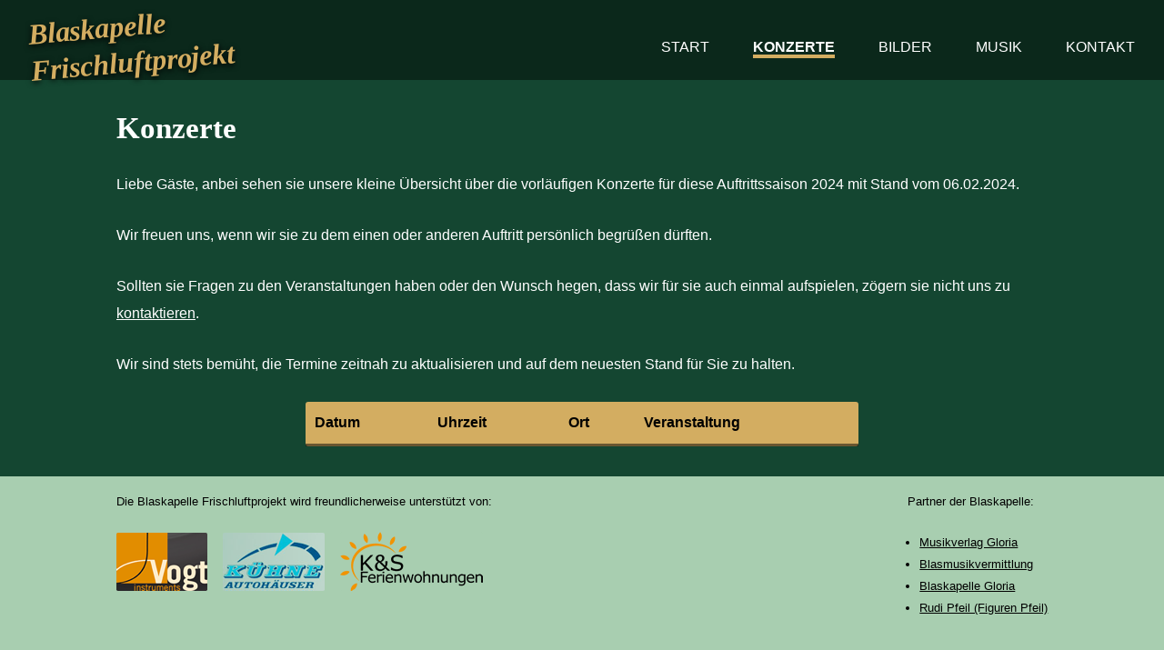

--- FILE ---
content_type: text/html; charset=UTF-8
request_url: http://frischluftprojekt.de/konzerte
body_size: 1858
content:
<!DOCTYPE html>
<html lang="de-DE" prefix="og: https://ogp.me/ns#">
	<head>
		<title>Konzerte – Blaskapelle Frischluftprojekt</title>
		<meta charset="utf-8" />
		<meta name="viewport" content="width=device-width, initial-scale=1" />
		<link href="http://frischluftprojekt.de/assets/css/styles.css" media="screen" rel="stylesheet">
<link href="http://frischluftprojekt.de/assets/css/photoswipe.css" media="screen" rel="stylesheet">		<script src="http://frischluftprojekt.de/assets/js/functions.js"></script>		<script src="http://frischluftprojekt.de/assets/js/photoswipe.module.js" type="module"></script>		<link rel="icon" href="http://frischluftprojekt.de/favicon.ico" sizes="any"><!-- 32×32 -->
		<link rel="icon" href="http://frischluftprojekt.de/assets/img/favicon.svg" type="image/svg+xml">
		<link rel="apple-touch-icon" href="http://frischluftprojekt.de/assets/img/favicon-180x180.png">
		<link rel="manifest" href="http://frischluftprojekt.de/manifest.webmanifest">
		<!-- Search Engine -->
		<meta name="description" content="">
		<meta name="image" content="http://frischluftprojekt.de/assets/img/titelbild.jpg">
		<!-- Schema.org for Google -->
		<meta itemprop="name" content="Blaskapelle Frischluftprojekt">
		<!-- <meta itemprop="description" content=""> -->
		<meta itemprop="image" content="http://frischluftprojekt.de/assets/img/titelbild.jpg">
		<!-- Twitter -->
		<meta name="twitter:card" content="summary_large_image">
		<meta name="twitter:title" content="Blaskapelle Frischluftprojekt">
		<!-- <meta name="twitter:description" content=""> -->
		<meta name="twitter:image:src" content="http://frischluftprojekt.de/assets/img/titelbild.jpg">
		<!-- Open Graph general (Facebook, Pinterest & Google+) -->
		<meta name="og:title" content="Blaskapelle Frischluftprojekt">
		<!-- <meta name="og:description" content=""> -->
		<meta name="og:image" content="http://frischluftprojekt.de/assets/img/titelbild.jpg">
		<meta name="og:url" content="http://frischluftprojekt.de">
		<meta name="og:site_name" content="Blaskapelle Frischluftprojekt">
		<meta name="og:locale" content="de_DE">
		<meta name="og:type" content="website">
	</head>
	<body class="konzerte">
		<header>
			<div class="logo">
												Blaskapelle Frischluftprojekt
							</div>
						<nav arial-label="Hauptmenü">
				<input type="checkbox" id="nav_toggle" aria-hidden="true" />
				<label for="nav_toggle" aria-hidden="true">Menü</label>
				<ul>
										<li class="start"><a href="http://frischluftprojekt.de">Start</a></li>
										<li class="konzerte aktiv"><a href="http://frischluftprojekt.de/konzerte">Konzerte</a></li>
										<li class="bilder"><a href="http://frischluftprojekt.de/bilder">Bilder</a></li>
										<li class="musik"><a href="http://frischluftprojekt.de/musik">Musik</a></li>
										<li class="kontakt"><a href="http://frischluftprojekt.de/kontakt">Kontakt</a></li>
									</ul>
			</nav>
					</header>
<main>
	<section class="content">
		<h1>Konzerte</h1>
		<p>Liebe Gäste, anbei sehen sie unsere kleine Übersicht über die vorläufigen Konzerte für diese Auftrittssaison 2024 mit Stand vom 06.02.2024.</p><p>Wir freuen uns, wenn wir sie zu dem einen oder anderen Auftritt persönlich begrüßen dürften.</p><p>Sollten sie Fragen zu den Veranstaltungen haben oder den Wunsch hegen, dass wir für sie auch einmal aufspielen, zögern sie nicht uns zu <a href="kontakt" rel="noopener noreferrer">kontaktieren</a>.</p><p>Wir sind stets bemüht, die Termine zeitnah zu aktualisieren und auf dem neuesten Stand für Sie zu halten.</p>				<table class="termine">
			<thead>
				<tr>
					<th scope="col">Datum</th>
					<th scope="col">Uhrzeit</th>
					<th scope="col">Ort</th>
					<th scope="col">Veranstaltung</th>
				</tr>
			</thead>
			<tbody>
							</tbody>
		</table>
			</section>
</main>
		<footer>
			<div id="sponsoren-partner">
								<div class="abschnitt" id="sponsoren">
					<p>Die Blaskapelle Frischluftprojekt wird freundlicherweise unterstützt von:</p>
											<a href="https://vogt-instruments.com/"><img src=" http://frischluftprojekt.de/media/site/0030197dad-1715367499/logo_vogt.png" alt="Instrumentenbau Matthias Vogt" title="Instrumentenbau Matthias Vogt" width="100" height="64"></a>
											<a href="https://www.mercedes-benz-kuehne.de/"><img src=" http://frischluftprojekt.de/media/site/daca5c75ab-1715367499/logo_kuehne.png" alt="Mercedes-Benz Kühne" title="Mercedes-Benz Kühne" width="112" height="64"></a>
											<a href="http://ostseeurlaubdierhagen.de/"><img src=" http://frischluftprojekt.de/media/site/7dbd0fbf5a-1715367500/logo-k-s-ferienwohnungen.png" alt="K&S Ferienwohnungen" title="K&S Ferienwohnungen" width="157" height="65"></a>
									</div>
								<div class="abschnitt" id="partner">
					<p><strong>Partner der Blaskapelle:</strong></p><ul><li><p><a href="http://gloria.eshop.t-online.de/epages/Shop40691.sf" rel="noopener noreferrer">Musikverlag Gloria</a></p></li><li><p><a href="http://blasmusikvermittlung.de/" rel="noopener noreferrer">Blasmusikvermittlung</a></p></li><li><p><a href="http://blaskapelle-gloria.de/" rel="noopener noreferrer">Blaskapelle Gloria</a></p></li><li><p><a href="http://figuren-pfeil.de" rel="noopener noreferrer">Rudi Pfeil (Figuren Pfeil)</a></p></li></ul>				</div>
							</div>
			<ul>
				<li><a href="datenschutzerklaerung">Datenschutz</a></li>
				<li><a href="impressum">Impressum</a></li>
			</ul>
		</footer>
	</body>
</html>

--- FILE ---
content_type: text/css
request_url: http://frischluftprojekt.de/assets/css/styles.css
body_size: 4329
content:
/* @font-face {
	font-family: Merriweather;
	src: url('../fonts/merriweather-bold.woff2') format('woff2'),
			 url('../fonts/merriweather-bold.woff') format('woff');
	font-weight: bold;

}
@font-face {
	font-family: Merriweather;
	src: url('../fonts/merriweather-bolditalic.woff2') format('woff2'),
			 url('../fonts/merriweather-bolditalic.woff') format('woff');
	font-weight: bold;
	font-style: italic;
}
@font-face {
	font-family: Merriweather;
	src: url('../fonts/merriweather-regular.woff2') format('woff2'),
			 url('../fonts/merriweather-regular.woff') format('woff');
}
@font-face {
	font-family: Merriweather;
	src: url('../fonts/merriweather-italic.woff2') format('woff2'),
			 url('../fonts/merriweather-italic.woff') format('woff');
	font-style: italic;
}
@font-face {
	font-family: 'Merriweather Sans';
	src: url('../fonts/merriweathersans-light.woff2') format('woff2'),
			 url('../fonts/merriweathersans-light.woff') format('woff');
	font-weight: normal;
}
@font-face {
	font-family: 'Merriweather Sans';
	src: url('../fonts/merriweathersans-lightitalic.woff2') format('woff2'),
			 url('../fonts/merriweathersans-lightitalic.woff') format('woff');
	font-weight: normal;
	font-style: italic;

}
@font-face {
	font-family: 'Merriweather Sans';
	src: url('../fonts/merriweathersans-bold.woff2') format('woff2'),
			 url('../fonts/merriweathersans-bold.woff') format('woff');
	font-weight: bold;
}
@font-face {
	font-family: 'Merriweather Sans';
	src: url('../fonts/merriweathersans-bolditalic.woff2') format('woff2'),
			 url('../fonts/merriweathersans-bolditalic.woff') format('woff');
	font-weight: bold;
	font-style: italic;
} */
@font-face {
	font-family: Merriweather;
	src: url('../fonts/Merriweather[opsz,wdth,wght].woff2') format('woff2') tech('variations'),
			 url('../fonts/Merriweather[opsz,wdth,wght].woff2') format('woff2-variations');
	font-weight: 300 800;
}
@font-face {
	font-family: Merriweather;
	src: url('../fonts/Merriweather-Italic[opsz,wdth,wght].woff2') format('woff2') tech('variations'),
			 url('../fonts/Merriweather-Italic[opsz,wdth,wght].woff2') format('woff2-variations');
	font-weight: 300 800;
	font-style: italic;
}
@font-face {
	font-family: 'Merriweather Sans';
	src: url('../fonts/MerriweatherSans[wght].woff2') format('woff2') tech('variations'),
			 url('../fonts/MerriweatherSans[wght].woff2') format('woff2-variations');
	font-weight: 300 800;
}
@font-face {
	font-family: 'Merriweather Sans';
	src: url('../fonts/MerriweatherSans-Italic[wght].woff2') format('woff2') tech('variations'),
			 url('../fonts/MerriweatherSans-Italic[wght].woff2') format('woff2-variations');
	font-weight: 300 800;
	font-style: italic;
}


@font-face {
	font-family: Icons;
	src: url('../fonts/icons.woff') format('woff');
	/*
	at-sign: "\e900"
	calendar: "\e901"
	home: "\e902"
	image: "\e903"
	music: "\e904"
	tenorhorn: "\e905"
	*/
}
/*! normalize.css v8.0.1 | MIT License | github.com/necolas/normalize.css */button,hr,input{overflow:visible}progress,sub,sup{vertical-align:baseline}[type=checkbox],[type=radio],legend{box-sizing:border-box;padding:0}html{line-height:1.15;-webkit-text-size-adjust:100%}body{margin:0}details,main{display:block}h1{font-size:2em;margin:.67em 0}hr{box-sizing:content-box;height:0}code,kbd,pre,samp{font-family:monospace,monospace;font-size:1em}a{background-color:transparent}abbr[title]{border-bottom:none;text-decoration:underline;text-decoration:underline dotted}b,strong{font-weight:bolder}small{font-size:80%}sub,sup{font-size:75%;line-height:0;position:relative}sub{bottom:-.25em}sup{top:-.5em}img{border-style:none}button,input,optgroup,select,textarea{font-family:inherit;font-size:100%;line-height:1.15;margin:0}button,select{text-transform:none}[type=button],[type=reset],[type=submit],button{-webkit-appearance:button}[type=button]::-moz-focus-inner,[type=reset]::-moz-focus-inner,[type=submit]::-moz-focus-inner,button::-moz-focus-inner{border-style:none;padding:0}[type=button]:-moz-focusring,[type=reset]:-moz-focusring,[type=submit]:-moz-focusring,button:-moz-focusring{outline:ButtonText dotted 1px}fieldset{padding:.35em .75em .625em}legend{color:inherit;display:table;max-width:100%;white-space:normal}textarea{overflow:auto}[type=number]::-webkit-inner-spin-button,[type=number]::-webkit-outer-spin-button{height:auto}[type=search]{-webkit-appearance:textfield;outline-offset:-2px}[type=search]::-webkit-search-decoration{-webkit-appearance:none}::-webkit-file-upload-button{-webkit-appearance:button;font:inherit}summary{display:list-item}[hidden],template{display:none}

html, body {font-size: 100%;}
html {height: 100%;}
body {
	color: white;
	background-color: #144631;
	font: 300 1em/1.625 'Merriweather Sans', 'Lucida Grande', 'Lucida Sans Unicode', 'Lucida Sans', Geneva, Verdana, Sans-serif;
	margin: 0 auto;
	padding: 0 0 3.25em;
	-moz-hyphens: auto;
	-webkit-hyphens: auto;
	-ms-hyphens: auto;
	hyphens: auto;
	font-variant-numeric: oldstyle-nums;
	display: flex;
	flex-direction: column;
	min-height: 100%;
}
a {color: inherit;}
a:hover {text-decoration-style: dotted;}
a img {border: none;}
address {font-style: normal;}
img, input, select, textarea {
	vertical-align: middle;
	margin: 0;
	box-sizing: border-box;
	width: 100%;
	background-color: #A8CEB0;
	border-radius: .125em;
}
input, select, textarea {
	/* border: 1px solid rgba(0,0,0,.3); */
	border: none;
	padding: .5em;
	transition-property: background-color, outline-color;
	transition-duration: .25s;
	outline: 3px solid rgba(211,173,97,0);
	outline-offset: 1px;
}
input:focus,
input:focus-visible,
select:focus,
select:focus-visible,
textarea:focus,
textarea:focus-visible
{
	/* outline: 3px solid rgba(211,173,97,.8); */
	outline-color: rgba(211,173,97,1);
	background-color: #fff;
}
input[type=checkbox],
input[type=radio],
input[type=submit],
input[type=button],
input[type=reset]
	{width: auto;}
button,
input[type=submit],
input[type=button],
input[type=reset]
	{
		border: none;
		background-color: #D3AD61;
		color: black;
		font-weight: 700;
		cursor: pointer;
		transition: background-color .25s;
	}
input[type=submit]:hover,
input[type=button]:hover,
input[type=reset]:hover
	{background-color: #fff;}
img {
	max-width: 100%;
	width: auto;
	height: auto;
}
fieldset{
	margin: 0;
	padding: 0;
	border: none;
}
figure {margin: 0;}
h1, h2, h3, h4 {
	font-family: Merriweather, Lora, Georgia, 'Times New Roman', Times, serif;
	font-weight: 700;
	margin-top: 0;
}
h1 {
	font-size: 2.063em;
	line-height: 1.242;
	margin-bottom: .788em;
}
h2 {
	font-size: 1.625em;
	margin-bottom: 1em;
}
h3 {
	font-size: 1.25em;
	margin-bottom: 1.3;
}
h4 {
	font-size: 1em;
	margin-bottom: 1.625em;
}
label {
	display: table;
	font-style: italic;
	line-height: 1.25;
	margin-bottom: .25em;
}
legend {
	position: absolute;
	left: -9999em;
}
main {
	padding: 2.063em 1em;
	flex: 1 1 0;
}
nav ul {
	margin: 0;
	padding: 0;
	list-style: none;
}
ul {padding-left: 1em;}
p, ul, ol, table {
	margin-top: 0;
	margin-bottom: 1.625em;
}
ol p, ul p {margin: 0;}
table {border-collapse: collapse;}
textarea {resize: vertical;}
td, th {padding: 0;}

.alert {
	background-color: #A8CEB0;
	color: black;
	padding: .5em 1em;
	border-radius: .188em;
}
.error {background-color: #D3AD61;}
.alert > * {margin-bottom: 0;}

body > header {
	background-color: #0B281B;
	position: relative;
	padding: .5em 1em 0;
	display: flex;
	align-items: center;
	-moz-hyphens: manual;
	-webkit-hyphens: manual;
	-ms-hyphens: manual;
	hyphens: manual;
}
body > header h1 {
	font-size: inherit;
	margin: 0;
}
.logo {
	font: 700 italic 2em/1.25 Merriweather, Lora, Georgia, 'Times New Roman', Times, serif;
	color: #D3AD61;
	-moz-hyphens: manual;
	-webkit-hyphens: manual;
	-ms-hyphens: manual;
	hyphens: manual;
	transform: rotate(-5deg);
	width: min-content;
	text-shadow: 0 2px 6px black;
}

header > nav {
	position: fixed;
	z-index: 111;
	bottom: 0;
	left: 0;
	right: 0;
	background-color: #0B281B;
	color: white;
	border-top: 1px solid #0B281B;
}
header > nav ul {display: flex;}
header > nav ul li {
	flex: 1 0 20%;
	margin-left: 0;
}
header > nav ul a {
	display: block;
	padding-top: 2.333em;
	height: 2em;
	position: relative;
	text-align: center;
	text-decoration: none;
	font-size: .75em;
	font-weight: 350;
}
header > nav ul a:hover {
	background-color: #A8CEB0;
	color: black;
}
header > nav ul li a:before {
	position: absolute;
	font: 1.667em Icons;
	top: .25em;
	left: 50%;
	transform: translateX(-50%);
	-webkit-font-smoothing: antialiased;
	-moz-osx-font-smoothing: grayscale;
	color: currentcolor;
}
header > nav ul .start a:before {content: '\e902';}
header > nav ul .konzerte a:before {content: '\e905';}
header > nav ul .bilder a:before {content: '\e903';}
header > nav ul .musik a:before {content: '\e904';}
header > nav ul .kontakt a:before {content: '\e900';}
header > nav ul .aktiv a {
	background-color: #D3AD61;
	color: black;
}

body > footer {
	background-color: #A8CEB0;
	color: black;
	padding: 1em;
}
body > footer > * {font-size: .813em;}
body > footer > ul {
	margin: 0;
	padding: 0;
	list-style: none;
	display: flex;
	justify-content: flex-end;
}
body > footer > ul > li {margin-left: 1em;}

main > .content {
	max-width: 64em;
	margin: auto;
}
/* main h1 {margin-bottom: 0;} */
.start main {padding-top: 0;}
.field {margin-bottom: 1em;}
[aria-hidden] {
	position: absolute;
	left: -9999em;
}
.highlight {
	color: black;
	padding: 1em;
	margin-bottom: 1.625em;
	border-radius: .188em;
	background-color: #D3AD61;
}
.mehr {
	position: relative;
	padding-right: .75em;
}
.mehr:after {
	content: '';
	position: absolute;
	right: 0;
	top: 50%;
	transform: translateY(-50%) rotate(45deg);
	width: .375em;
	height: .375em;
	border: solid currentcolor;
	border-width: 2px 2px 0 0;
}

.titelbild {margin: 0 -1em 1em;}
.titelbild img {width: 100%;}
#aktuelles {
	font-weight: 350;
	line-height: 1.625;
}
#aktuelles :last-child {margin-bottom: 0;}
#termine {
	background-color: #A8CEB0;
	font-variant-numeric: lining-nums;
	font-weight: 350;
	line-height: 1.625;
}
#termine table {width: 100%;}
#termine td, #termine th {
	vertical-align: top;
	border-bottom: 1px solid currentcolor;
	padding: .625em 1em .625em 0;
}
#termine td:last-child {padding-right: 0;}
#termine tbody th {
	text-align: left;
	width: 25%;
	min-width: 11.25em;
}
#termine tr:first-child td, #termine tr:first-child th {border-top: 1px solid currentcolor;}
.start #intro {line-height: 1.625;}
.galerie, .galerien, .einspielungen {
	margin: 0;
	padding: 0;
	list-style: none;
}

.galerien > li, .einspielungen > li {
	background-color: #D3AD61;
	color: black;
	margin-bottom: 1em;
	border: 3px solid #D3AD61;
	border-radius: .25em;
	overflow: hidden;
}
.galerien > li > a,
.einspielungen > li > a
	{display: block;}
.galerien img, .einspielungen img {
	width: 100%;
	border-radius: 0;
	margin-bottom: 1em;
}
.galerien .titel, .galerien .beschreibung,
.einspielungen .titel, .einspielungen .beschreibung
	{margin: 0 1em 1em;}
.galerien .titel,
.einspielungen .titel {
	font-weight: 700;
	margin: 0 1em 1em;
}
.galerien .beschreibung > :last-child,
.einspielungen .beschreibung > :last-child
	{margin-bottom: 0;}

.galerie {
	display: flex;
	flex-wrap: wrap;
	margin-top: 1.625em;
}
.galerie > li {
	flex: 0 1 30%;
	display: flex;
	flex-direction: column;
	margin: 0 0 5% 5%;
}
.galerie > li:nth-child(3n+1) {margin-left: 0;}
.galerie > li > a {
	display: flex;
	flex-direction: column;
	height: 25.867vw;
	border-radius: .25em;
	border: 3px solid #D3AD61;
	overflow: hidden;
}
.galerie img {border-radius: 0;}
.galerie [data-cropped] img {
	height: 100%;
	width: 100%;
	object-fit: cover;
}
.termine {
	background-color: #D3AD61;
	color: black;
	border-radius: .188em;
	margin: auto;
	line-height: 1.625;
	-moz-hyphens: manual;
	-webkit-hyphens: manual;
	-ms-hyphens: manual;
	hyphens: manual;
}
.termine th {
	text-align: left;
	padding: .625em;
	border-bottom: 3px solid rgba(0,0,0,.5);
}
.termine td {
	font-variant-numeric: lining-nums;
	padding: .625em;
	border-bottom: 1px solid rgba(0,0,0,.5);
	vertical-align: top;
}
.termine td:first-child {width: 5.625em;}
.termine td:nth-child(2) {white-space: nowrap;}
.termine tr:last-child td {border-bottom: none;}
.termine p {margin-bottom: 0;}

.kontaktformular {
	max-width: 30em;
	margin: auto;
	margin-bottom: 3em;
}
label[for=k_captcha] {max-width: 35ch;}
#k_captcha {width: 16ch;}

body > footer .abschnitt {margin-bottom: 1em;}
#sponsoren a {
	margin: 0 1em 1em 0;
	display: inline-block;
}

@media screen and (max-width: 40em) {
	.termine {padding: .375em 1em;}
	.termine,
	.termine thead,
	.termine tbody,
	.termine td
		{display: block;}
	.termine thead {
		position: absolute;
		left: -9999em;
		top: -9999em;
	}
	.termine tr {
		display: flex;
		flex-wrap: wrap;
	}
	.termine td {
		border-bottom: none;
		padding: 0;
	}
	.termine td:first-child {
		flex: 0 1 5.75em;
		font-weight: 700;
		padding-top: .625em;
	}
	.termine td:nth-child(2) {
		flex: 1 1 71%;
		font-weight: 700;
		padding-top: .625em;
	}
	.termine td:nth-child(2):before {content: ', ';}
	.termine td:nth-child(2):empty:before {content: none;}
	.termine td:nth-child(3) {
		flex: 0 1 30%;
		font-style: italic;
		font-weight: 700;
		border-bottom: 1px solid currentcolor;
	}
	.termine td:last-child {
		flex: 1 0 70%;
		border-bottom: 1px solid currentcolor;
		padding-bottom: .625em;
	}
	.termine tr:last-child td:last-child {border-bottom: none;}
}
@media screen and (max-width: 31.25em) {
	#termine table,
	#termine tbody,
	#termine th,
	#termine td
		{display: block;}
	#termine tr {
		display: flex;
		flex-wrap: wrap;
	}
	#termine th {
		border-bottom-width: 0;
		padding: .625em 0 0;
		flex: 1 0 100%;
	}
	#termine td {
		padding-top: 0;
		padding-bottom: .625em;
		flex: 1 1 30%;
		box-sizing: border-box;
		line-height: 1.25;
	}
	#termine td:last-child {flex-basis: 70%;}
	#termine tr:first-child td {border-top: none;}
	.termine td:nth-child(2) {flex-basis: 0;}
	.termine td:nth-child(3) {
		flex: 1 0 100%;
		font-style: italic;
		font-weight: 700;
		border-bottom: none;
	}
	.termine td:last-child {
		flex: 1 0 100%;
		border-bottom: 1px solid currentcolor;
		padding-bottom: .625em;
	}
}
@media screen and (min-width: 40em) {
	body {padding-bottom: 0;}
	body > header, main {
		padding-left: 2.5%;
		padding-right: 2.5%;
	}
	header > nav {
		flex: 1 1 auto;
		margin-left: 2.5%;
		position: static;
		background-color: transparent;
		border-top: none;
	}
	header > nav ul {
		flex-wrap: wrap;
		justify-content: flex-end;
	}
	header > nav > ul > li {
		margin-left: 5%;
		flex: 0 1 auto;
	}
	header > nav ul a {
		text-decoration: none;
		text-transform: uppercase;
		display: block;
		line-height: 1;
		padding: .5em 0 0;
		position: relative;
		height: auto;
		font-size: inherit;
	/* 	border-radius: .188em;
		transition-property: background-color, color;
		transition-duration: .25s; */
	}
	header > nav ul a:hover, header > nav ul .aktiv a {
		background-color: transparent;
		color: inherit;
	}
	header > nav ul a:before {content: none !important;}
	header > nav ul a:after {
		content: '';
		position: absolute;
		left: 50%;
		height: .25em;
		background-color: #D3AD61;
		top: 100%;
		transition-property: width, left;
		transition-duration: .25s;
		width: 0;
	}
	header > nav ul a:hover:after, header nav ul .aktiv a:after {
		width: 100%;
		left: 0;
	}
	header > nav ul .aktiv a {
	/* 	background-color: #D3AD61;
		color: black; */
		cursor: default;
		font-weight: 700;
	/* 	text-decoration: underline .25em #D3AD61; */
	}
	.start main > .content {
		display: flex;
		flex-wrap: wrap;
		justify-content: center;
	}
	.start main .titelbild {
		flex: 1 0 100%;
		margin-left: -2.5%;
		margin-right: -2.5%;
	}
	.start #aktuelles, .start #intro {
		flex: 0 1 48%;
		box-sizing: border-box;
	}
	.start #aktuelles {
		order: 1;
		margin-left: 4%;
	}
	.start #termine {
		flex: 1 1 0;
		order: 2;
		box-sizing: border-box;
	}
	.start .sidebar h2 {
		-moz-hyphens: manual;
		-webkit-hyphens: manual;
		-ms-hyphens: manual;
		hyphens: manual;
	}
	.termine {min-width: 38em;}
	.galerien {
		display: flex;
		flex-wrap: wrap;
		justify-content: space-between;
	}
	.galerien > li {
		flex: 0 1 48%;
		box-sizing: border-box;
		margin-bottom: 4%;
	}
	.galerie {justify-content: flex-start;}
	.galerie > li {
		flex-basis: 23%;
		margin: 0 0 2.667% 2.667%;
	}
	.galerie > li:nth-child(3n+1) {margin-left: 2.667%;}
	.galerie > li:nth-child(4n+1) {margin-left: 0;}
	.galerie > li > a {height: 20.938vw;}
	.einspielungen > li {
		display: grid;
		grid-template: auto 1fr / 1fr 8% 1fr;
		border: none;
		background-color: transparent;
		color: white;
		margin-bottom: 6em;
	}
	.einspielungen > li img {
		border: 3px solid #D3AD61;
		border-radius: .188em;
		grid-area: 1 / 1 / 3 / 2;
		width: 100%;
	}
	.einspielungen .titel, .einspielungen .beschreibung {
		margin-left: 0;
		margin-right: 0;
	}
	.einspielungen .titel {
		grid-area: 1 / 3 / 2;
		font-family: Merriweather, Lora, Georgia, 'Times New Roman', Times, serif;
		font-size: 1.625em;
		margin-bottom: .615em;
		color: #D3AD61;
	}
	.einspielungen .beschreibung {
		grid-area: 2 / 3;
	}
}
@media screen and (min-width: 48em) {
	.galerien {justify-content: flex-start;}
	.galerien > li {
		flex: 0 1 32%;
		display: flex;
		flex-direction: column;
		margin: 0 0 2% 2%;
	}
	.galerien > li:nth-child(3n+1) {margin-left: 0;}
	.galerie > li {
		flex-basis: 18%;
		margin: 0 0 2.5% 2.5%;
	}
	.galerie > li:nth-child(3n+1),
	.galerie > li:nth-child(4n+1)
		{margin-left: 2.5%;}
	.galerie > li:nth-child(5n+1) {margin-left: 0;}
	.galerie > li > a {height: 16.276vw;}

	#sponsoren-partner {
		display: flex;
		gap: 2em;
		justify-content: space-between;
		max-width: 78.769em;
		margin: 0 auto 2em;
	}
}
@media screen and (min-width: 60em) {
	.start #aktuelles ~ #intro {margin: 8% 0 6%;}
	.galerie > li {
		flex-basis: 15%;
		margin: 0 0 2% 2%;
	}
	.galerie > li:nth-child(3n+1),
	.galerie > li:nth-child(4n+1),
	.galerie > li:nth-child(5n+1)
		{margin-left: 2%;}
	.galerie > li:nth-child(6n+1) {margin-left: 0;}
	.galerie > li > a {height: 13.672vw;}
}
@media screen and (min-width: 64em) {
	body {line-height: 1.875;}
	.start #aktuelles, .start #termine {order: 0;}
	.start #aktuelles {margin-left: 0;}
	.start #termine {
		flex: 0 1 48%;
		order: 1;
		margin-left: 4%;
	}
	.start #aktuelles + #termine {order: 0;}
}
@media screen and (min-width: 67.375em) {
	.galerie > li > a {height: 9.188em;}
}


--- FILE ---
content_type: application/javascript
request_url: http://frischluftprojekt.de/assets/js/photoswipe.module.js
body_size: 303
content:
// Photoswipe documentation: https://photoswipe.com/getting-started/

import PhotoSwipeLightbox from './photoswipe-lightbox.esm.min.js';
import PhotoSwipe from './photoswipe.esm.min.js';
const lightbox = new PhotoSwipeLightbox({
	gallery: '.galerie',
	children: 'li',
	pswpModule: PhotoSwipe,
	errorMsg: 'Das Bild kann leider nicht geladen werden.',
	closeTitle: 'schließen',
	zoomTitle: 'vergrößern/verkleinern',
	arrowPrevTitle: 'zurück',
	arrowNextTitle: 'weiter',
});
lightbox.init();